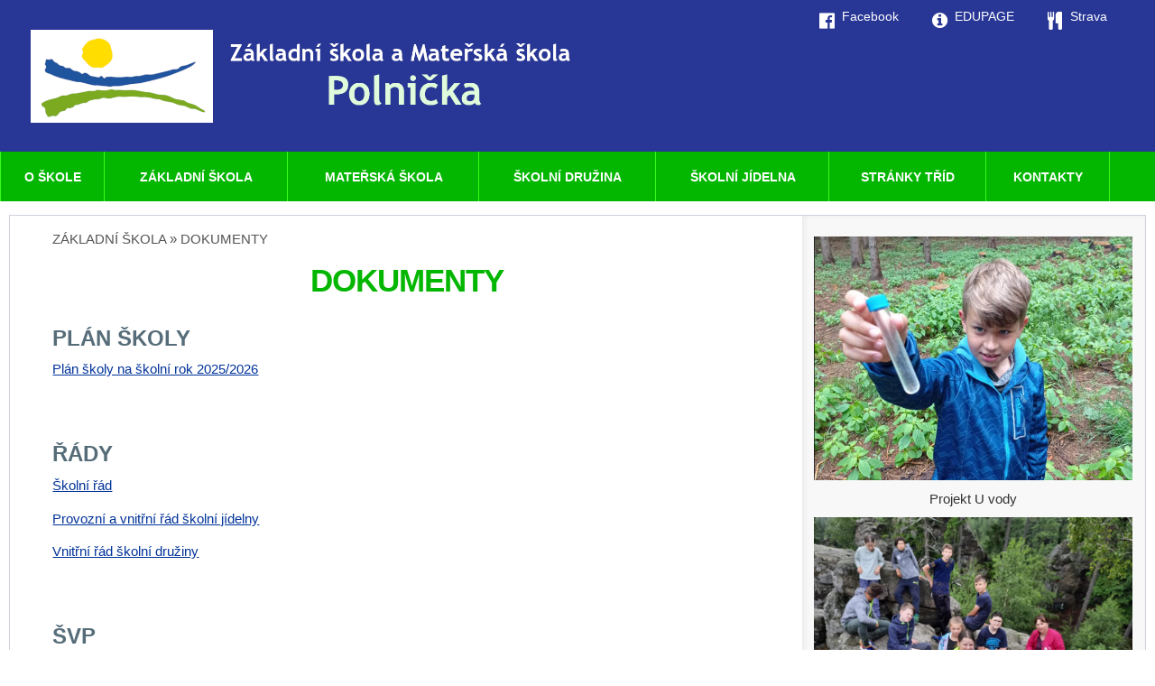

--- FILE ---
content_type: text/html
request_url: https://www.zspolnicka.cz/page.aspx?IDSekce=6&IDPage=98
body_size: 11105
content:
 


<!DOCTYPE html>
<!--[if IE 8 ]>8 ]><html class="ie8 no-js" lang=" <![endif]-->
<!--[if IE 9 ]>9 ]><html class="ie9 no-js" lang=" <![endif]-->

<head>

<meta http-equiv="Content-Type" content="text/html; charset=utf-8">
<meta name="author" content="Základní škola a Mateřská škola Polnička">
<meta name="designer" content="">

<meta content="Jsme Základní škola a Mateřská škola Polnička">

<meta name="HandheldFriendly" content="True">
<meta name="MobileOptimized" content="320">
<meta name="viewport" content="width=device-width, initial-scale=1.0, maximum-scale=1.0, user-scalable=0">
<meta name="format-detection" content="telephone=no">

<title>Základní škola a Mateřská škola Polnička</title>


<link rel="stylesheet" type="text/css" href="css/styles.css" media="screen, projection">
<link rel="stylesheet" type="text/css" href="css/highslide.css" media="screen, projection">
<link rel="stylesheet" type="text/css" href="https://maxcdn.bootstrapcdn.com/font-awesome/4.6.3/css/font-awesome.min.css" media=screen, projection">
<script src="js/app.js"></script>
<script type="text/javascript" src="js/highslide.js"></script>

	
<link rel="Shortcut icon" href="favicon.ico" type="image/x-icon">
<link rel="image_src" type="image/jpg" href="img/logo.png">


</head>

<body>


	<div id="header">
		<div class="in">
			<h1 id="logo">
				<a href="index.aspx"><img src="img/logo.png" alt="Základní škola a Mateřská škola Polnička" title="Základní škola a Mateřská škola Polnička"></a>
			</h1>
		</div>
	</div>

	


	<div class="main">

	<div class="columns-layout inverted-cols">
		<div id="col-content" class="page col-content">
		<p class="inse">Základní škola&nbsp;»&nbsp;Dokumenty</p>
			<h1>Dokumenty</h1>
			<h3>Plán školy</h3>

<p><a href="user_files/plán_školy_25_26_0.pdf">Plán školy na školní rok 2025/2026</a></p>

<p> </p>

<h3>Řády</h3>

<p><a href="user_files/skolni_rad_2.pdf">Školní řád</a></p>

<p><a href="user_files/rad_jidelna_0.pdf">Provozní a vnitřní řád školní jídelny</a></p>

<p><a href="user_files/vnitřní řád školní družin upravený 2_25 (1)_0.pdf">Vnitřní řád školní družiny</a></p>

<p> </p>

<h3>ŠVP</h3>

<p><a href="user_files/svp_0.pdf">Školní vzdělávací program</a></p>

<p><a href="user_files/dodatek_1_0.pdf">Dodatek 1 k ŠVP - Čeština jako druhý jazyk</a></p>

<p><a href="user_files/dodatek_2_0.pdf">Dodatek 2 k ŠVP - Předmět speciálně pedagogické péče</a></p>

<p><a href="user_files/švp šd2_25 (1)_0.pdf">Školní vzdělávací program - školní družina</a></p>

<p> </p>

<h3>Formuláře pro rodiče</h3>

<p><a href="user_files/zadostouvolnenizakazvyucovani_0.pdf">Žádost o uvolnění žáka z vyučování</a></p>

<p><a href="user_files/zadost_o_slovni_hodnoceni_0.pdf">Žádost o slovní hodnocení žáka</a></p>
		<div class="break"></div>
					
            		 <div class="break"></div>
            		 
            		 <div class="break"></div>
            		 
            		 <div class="break"></div>
            		 
		</div>

		

		<div id="col-side">
				<div id="side-menu">				
					

 			<div class="break"></div>
			<table id="DataListSideObrazek" cellspacing="0" cellpadding="0" style="width:100%;border-collapse:collapse;">
	<tr>
		<td>  
							<img src="obrazekpage/223.jpg" alt="Projekt U vody" class="img-side"><div style="text-align: center;">Projekt U vody</div>						
         				</td>
	</tr><tr>
		<td>  
							<img src="obrazekpage/224.jpg" alt="Šestka na Devíti skalách" class="img-side"><div style="text-align: center;">Šestka na Devíti skalách</div>						
         				</td>
	</tr>
</table>		
			</div>
		</div>


	</div>
	</div>





		<div class="footer-touch">
			<div class="main">
					<ul class="reset">
				<li style="text-align: center;">
						<h2 class="larger">ZŠ a MŠ Polnička</h2>
						
						Polnička 147<br>
						591 01 Žďár nad Sázavou<br>
						PSČ 591 01<br><br>
						<div >&nbsp;&nbsp;ID datové schránky: <strong>h4yxxj6</strong></div>
						<div class="phone">&nbsp;&nbsp;telefon: +420 566 625 768</div>
						<div class="mail">&nbsp;&nbsp;<a href="mailto:reditelstvi@zspolnicka.cz">reditelstvi@zspolnicka.cz</a></div>
						
					
				</li>
				
				<li style="text-align: center;">
						<h2 class="larger">Rychlé odkazy</h2>
						
						<div style="margin-bottom: 0.25em;"><a href="kontakty.aspx">Kontakty</a></div>
						<div style="margin-bottom: 0.25em;"><a href="https://zspolnicka.edupage.org">EDUPAGE</a></div>
						<div style="margin-bottom: 0.25em;"><a href="https://www.office.com">Microsoft Office 365</a></div>
						<div style="margin-bottom: 0.25em;"><a href="https://www.strava.cz">Strava</a></div>
						<div style="margin-bottom: 0.25em;"><a href="https://www.polnicka.cz">Obec Polnička</a></div>
					
				</li>
				<li style="text-align: center;">	
						<h2 class="larger">Zřizovatel</h2>
						<div><a href="https://www.polnicka.cz/"><img src="img/zrizovatel.jpg" alt="Obec Polnička" title="Obec Polnička"></a></div>	
				</li>
				 </ul>	
			</div>
		</div>


<div id="header-links">
	<div class="in">	
	<ul class="reset top-links">
		<li><a href="https://www.facebook.com/zsamspolnicka/" class="fcb">Facebook</a></li>
    	<li><a href="https://zspolnicka.edupage.org" class="so">EDUPAGE</a></li>
		<li><a href="https://www.strava.cz" class="st">Strava</a></li>
	</ul>
	</div>
</div>






<div id="main-menu" class="header-box">

	<div class="ca-control"><span class="text"><a href="">MENU</a></span></div>

	<div class="menu ca-box">
		<ul class="level-1 reset">
				<li class="has-submenu active item-1">
					<a class="root" href="/">Vyber</a>
					<div class="submenu">
						<ul class="level-2 reset">						  
						<li class='has-submenu'><a href='#'><span>O škole</span></a><div class='submenu'><ul class='level-3 reset'><li class='title'><a href='#'>O škole</a></li><li><a href='page.aspx?IDSekce=5&IDPage=20'>Povinně zveřejňované informace</a></li><li><a href='page.aspx?IDSekce=5&IDPage=1'>Kontaktní informace</a></li><li><a href='page.aspx?IDSekce=5&IDPage=9'>Koncepce rozvoje školy</a></li><li><a href='page.aspx?IDSekce=5&IDPage=22'>Školská rada</a></li><li><a href='page.aspx?IDSekce=5&IDPage=144'>Fotografie školy</a></li><li><a href='page.aspx?IDSekce=5&IDPage=134'>Měsíčník Novinky - ze školy</a></li><li><a href='page.aspx?IDSekce=5&IDPage=87'>Projekty</a></li><li><a href='page.aspx?IDSekce=5&IDPage=115'>Rekonstrukce školy</a></li><li><a href='page.aspx?IDSekce=5&IDPage=88'>Sdružení rodičů</a></li><li><a href='page.aspx?IDSekce=5&IDPage=110'>Volná místa</a></li><li><a href='page.aspx?IDSekce=5&IDPage=77'>Prohlášení o přístupnosti</a></li><li><a href='page.aspx?IDSekce=5&IDPage=78'>GDPR</a></li><li><a href='page.aspx?IDSekce=5&IDPage=28'>Historie školy</a></li></ul></div></li><li class='has-submenu'><a href='#'><span>Základní škola</span></a><div class='submenu'><ul class='level-3 reset'><li class='title'><a href='#'>Základní škola</a></li><li><a href='rozvrh.aspx'>Zápis do 1. třídy - rezervační formulář</a></li><li><a href='page.aspx?IDSekce=6&IDPage=136'>Zápis do první třídy</a></li><li><a href='page.aspx?IDSekce=6&IDPage=141'>Souhrnné informace pro rodiče</a></li><li><a href='page.aspx?IDSekce=6&IDPage=113'>Kroužky na naší škole - 2025/2026</a></li><li><a href='page.aspx?IDSekce=6&IDPage=140'>Přestup žáka na naši školu</a></li><li><a href='page.aspx?IDSekce=6&IDPage=80'>Školní poradenské pracoviště</a></li><li><a href='page.aspx?IDSekce=6&IDPage=82'>Školní rok 2025/2026</a></li><li><a href='page.aspx?IDSekce=6&IDPage=147'>Škola v pohybu</a></li><li><a href='page.aspx?IDSekce=6&IDPage=81'>Školní den</a></li><li><a href='page.aspx?IDSekce=6&IDPage=98'>Dokumenty</a></li><li><a href='page.aspx?IDSekce=6&IDPage=111'>Školní hymna</a></li><li><a href='page.aspx?IDSekce=6&IDPage=150'>Edupage - návody pro rodiče</a></li><li><a href='schranka.aspx'>Schránka důvěry pro naše žáky</a></li></ul></div></li><li class='has-submenu'><a href='#'><span>Mateřská škola</span></a><div class='submenu'><ul class='level-3 reset'><li class='title'><a href='#'>Mateřská škola</a></li><li><a href='page.aspx?IDSekce=9&IDPage=131'>Aktuálně pro rodiče</a></li><li><a href='page.aspx?IDSekce=9&IDPage=108'>Zápis do MŠ</a></li><li><a href='omluvenka.aspx'>Omluvenka</a></li><li><a href='page.aspx?IDSekce=9&IDPage=109'>Školní rok 2025/2026</a></li><li><a href='page.aspx?IDSekce=9&IDPage=126'>Kalendář plánovaných akcí</a></li><li><a href='page.aspx?IDSekce=9&IDPage=105'>Co potřebují děti do školky</a></li><li><a href='page.aspx?IDSekce=9&IDPage=124'>Desatero pro rodiče</a></li><li><a href='page.aspx?IDSekce=9&IDPage=125'>Poprvé do školky</a></li><li><a href='page.aspx?IDSekce=9&IDPage=106'>Dokumenty</a></li><li><a href='page.aspx?IDSekce=9&IDPage=116'>Co se učíme</a></li><li><a href='page.aspx?IDSekce=9&IDPage=107'>Fotogalerie</a></li><li><a href='page.aspx?IDSekce=9&IDPage=133'>Platby v mateřské škole</a></li><li><a href='page.aspx?IDSekce=9&IDPage=139'>Nemoci v MŠ</a></li></ul></div></li><li class='has-submenu'><a href='#'><span>Školní družina</span></a><div class='submenu'><ul class='level-3 reset'><li class='title'><a href='#'>Školní družina</a></li><li><a href='page.aspx?IDSekce=16&IDPage=117'>Aktuálně pro rodiče</a></li><li><a href='page.aspx?IDSekce=16&IDPage=114'>Provoz školní družiny</a></li><li><a href='page.aspx?IDSekce=16&IDPage=149'>Plán školní družiny</a></li><li><a href='page.aspx?IDSekce=16&IDPage=118'>Kolik a jak platit</a></li><li><a href='page.aspx?IDSekce=16&IDPage=146'>Fotogalerie</a></li></ul></div></li><li class='has-submenu'><a href='#'><span>Školní jídelna</span></a><div class='submenu'><ul class='level-3 reset'><li class='title'><a href='#'>Školní jídelna</a></li><li><a href='aktualityjidelna.aspx'>Aktuálně pro rodiče a žáky</a></li><li><a href='page.aspx?IDSekce=15&IDPage=129'>Objednávání a placení stravy</a></li><li><a href='page.aspx?IDSekce=15&IDPage=128'>Alergeny v jídle</a></li><li><a href='page.aspx?IDSekce=15&IDPage=132'>Řád školní jídelny</a></li></ul></div></li><li class='has-submenu'><a href='#'><span>Stránky tříd</span></a><div class='submenu'><ul class='level-3 reset'><li class='title'><a href='#'>Stránky tříd</a></li></ul></div></li><li ><a href='kontakty.aspx'><span>Kontakty</span></a></li></ul></div></li></ul></div></li>		
						</ul>
					</div>
				</li>
		</ul>
	</div>
</div>

<div id="menu-overlay"></div>

<div id="controlbar" class="highslide-overlay controlbar">
	<a href="#" class="previous" onclick="return hs.previous(this)" title="Previous (left arrow key)"></a>
	<a href="#" class="next" onclick="return hs.next(this)" title="Next (right arrow key)"></a>
    <a href="#" class="highslide-move" onclick="return false" title="Click and drag to move"></a>
    <a href="#" class="close" onclick="return hs.close(this)" title="Close"></a>			
</div>	

</body>
</html>


--- FILE ---
content_type: text/css
request_url: https://www.zspolnicka.cz/css/styles.css
body_size: 71002
content:
@charset "UTF-8";
@font-face {
  font-weight: normal;
  font-style: normal;
}


html {
	font-family: Segoe UI,Frutiger,Frutiger Linotype,Dejavu Sans,Helvetica Neue,Arial,sans-serif; /* 1 */
	-ms-text-size-adjust: 100%; /* 2 */
	-webkit-text-size-adjust: 100%; /* 2 */
}


body {
	margin: 0;
}


article,
aside,
details,
figcaption,
figure,
footer,
header,
main,
menu,
nav,
section,
summary {
	display: block;
}


audio,
canvas,
progress,
video {
	display: inline-block; 
	vertical-align: baseline; 
}


audio:not([controls]) {
	display: none;
	height: 0;
}


[hidden],
template {
	display: none;
}

a {
	background-color: transparent;
}

a:active,
a:hover {
	outline: 0;
}

abbr[title] {
	border-bottom: 1px dotted;
}

b,
strong {
	font-weight: bold;
}



h1 {
	font-size: 2em;
	margin: 0.67em 0;
}


mark {
	background: #fff;
	color: #000;
}


img {
	border: 0;
}

svg:not(:root) {
	overflow: hidden;
}

/* Grouping content
   ========================================================================== */

figure {
	margin: 1em 40px;
}

/
hr {
	box-sizing: content-box;
	height: 0;
}

/**
 * Contain overflow in all browsers.
 */

pre {
	overflow: auto;
}


button,
input,
optgroup,
select,
textarea {
	color: inherit; /* 1 */
	font: inherit; /* 2 */
	margin: 0; /* 3 */
}

/**
 * Address `overflow` set to `hidden` in IE 8/9/10/11.
 */

button {
	overflow: visible;
}


button,
select {
	text-transform: none;
}

button,
html input[type="button"], /* 1 */
input[type="reset"],
input[type="submit"] {
	-webkit-appearance: button; /* 2 */
	cursor: pointer; /* 3 */
}

button[disabled],
html input[disabled] {
	cursor: default;
}
button::-moz-focus-inner,
input::-moz-focus-inner {
	border: 0;
	padding: 0;
}

input {
	line-height: normal;
}
input[type="checkbox"],
input[type="radio"] {
	box-sizing: border-box; /* 1 */
	padding: 0; /* 2 */
}

/**
 * Fix the cursor style for Chrome's increment/decrement buttons. For certain
 * `font-size` values of the `input`, it causes the cursor style of the
 * decrement button to change from `default` to `text`.
 */

input[type="number"]::-webkit-inner-spin-button,
input[type="number"]::-webkit-outer-spin-button {
	height: auto;
}


input[type="search"] {
	-webkit-appearance: textfield; /* 1 */
	box-sizing: content-box; /* 2 */
}


input[type="search"]::-webkit-search-cancel-button,
input[type="search"]::-webkit-search-decoration {
	-webkit-appearance: none;
}

/**
 * Define consistent border, margin, and padding.
 */

fieldset {
	border: 1px solid #c0c0c0;
	margin: 0 2px;
	padding: 0.35em 0.625em 0.75em;
}

legend {
	border: 0; /* 1 */
	padding: 0; /* 2 */
}

/**
 * Remove default vertical scrollbar in IE 8/9/10/11.
 */

textarea {
	overflow: auto;
}

optgroup {
	font-weight: bold;
}

/* Tables
   ========================================================================== */


table {
	border-collapse: collapse;
	border-spacing: 0;
}

td,
th {
	padding: 0;
}

.center-img {
  position: absolute;
  top: 0;
  left: 0;
  right: 0;
  bottom: 0;
  margin: auto;
}
.responsive-img {
  max-width: 100%;
  max-height: 100%;
  width: auto;
  height: auto;
}
.stretch-img {
  width: 100% !important;
  max-height: none !important;
}
@media (-webkit-min-device-pixel-ratio:1.5), (min-device-pixel-ratio:1.5), (min-resolution: 144dpi) {
  .backgroundsize .retina {
     -webkit-background-size: 400px 400px;
    background-size: 400px;
  }
}
.greyscale {
  -webkit-filter: grayscale(100%);
  -moz-filter: grayscale(100%);
  -ms-filter: grayscale(100%);
  -o-filter: grayscale(100%);
  filter: grayscale(100%);
  filter: gray;
  /* IE 6-9 */
}
/* COLS */
@media (min-width: 600px) {
  .col-wrap {
    position: relative;
  }
  .std-box .col-h-l {
    float: left;
    width: 48%;
  }
  .std-box .col-h-r {
    float: right;
    width: 48%;
  }
}
@media (min-width: 768px) {
  .col-h-l {
    display: block;
    float: left;
    width: 48%;
  }
  .col-h-r {
    display: block;
    float: right;
    width: 48%;
  }
  .col-h-r .col-h-l,
  .col-h-l .col-h-l {
    float: left;
    width: 48%;
  }
  .col-h-r .col-h-r,
  .col-h-l .col-h-r {
    float: right;
    width: 48%;
  }
}
/************************************************************************************
	RESETS and TYPOGRAPHY
*************************************************************************************/
html {
  margin: 0;
  padding: 0;
}
body {
  margin: 0;
  padding: 0;
  background: #fff;
  font: 90%/1.5 'Ubuntu', sans-serif;
  color: #333;
  text-align: center;
  -webkit-font-smoothing: antialiased;
}
/* HEADING */
h1,
h2,
h3 {
  margin: 1.25em 0;
  padding: 0;
  font: normal normal 100%/1 'Ubuntu', sans-serif;
  text-transform: none;
}

a h1,
a h2,
a h3 {
  color: inherit;
}
h1 {
  color: #03b600;
  font-size: 182%;
  line-height: 1.01;
  margin: 0;
  text-align: center;
  padding: 0;
 
}

@media (max-width: 599px) {
  h1
  {
    margin: .25em;
  }
}
@media (min-width: 768px) {
  h1
 {
    font-size: 300%;
    margin: .5em;
    letter-spacing: -1px;
  }
}

h2 {
  font-size: 146%;
  font-weight: bold;
  padding:0;
  margin:0 0 0.5em;
}
h2.larger {
  font-size: 169%;
  padding: 1em 0 0;
}
h3 {
  font-size: 120%;
  font-weight: bold;
}
h4 {
  font-size: 116%;
  font-weight: bold;
}
/* FONTS */
.bold {
  font-weight: bold;
}
.small {
  font-size: 92%;
}
.big {
  font-size: 138%;
}
.center {
  text-align: center;
}
.left {
  text-align: left;
}
.right {
  text-align: right;
}
.vcenter {
  vertical-align: middle;
}
.uppercase {
  text-transform: uppercase;
}
.blue {
  color: #003366;
}
.grey {
  color: #666;
}
.black {
  color: #333;
}
.red {
  color: #e12727;
}

/* RESET */

.reset {
  border: none;
  background: none;
  margin: 0;
  padding: 0;
}
.reset > li {
  border: none;
  background: none;
  margin: 0;
  padding: 0;
  position: static;
}
.reset > li:before {
  display: none;
  position: static;
  top: auto;
  width: auto;
  height: auto;
  margin: 0;
  border-radius: 0;
  background: none;
}
table.reset {
  border-spacing: 0;
}
table.reset,
table.reset td,
table.reset th,
table.reset thead th {
  width: auto;
  border: none;
  background: none;
  margin: 0;
  padding: 0;
  font-weight: normal;
  color: inherit;
}
table.reset tr:nth-child(even) th,
table.reset tr:nth-child(even) td {
  background: none;
}
/* MISC */
.out {
  position: absolute;
  left: -10000px;
  top: auto;
}

.l {
  float: left;
}
.r {
  float: right;
}

.block {
  display: block;
}

.hidden {
  display: none;
}
.break {
  height: 0;
  font-size: 0;
  line-height: 0px;
  clear: both;
  overflow: hidden;
  visibility: hidden;
  display: block;
  margin: 0 !important;
  padding: 0 !important;
  width: 100%;
}
.bordered {
  border: 1px solid #cdd1da;
}

/* PARAGRAPH */
div,
pre {
  margin: 0;
  padding: 0;
}
p {
  line-height: 1.5;
  margin: 0 0 1.5em;
}
hr {
  margin: 20px 0;
  padding: 0;
  border: solid;
  border-width: 2px 0 0;
  color: #fff;
  line-height: 0;
  height: 0;
  overflow: hidden;
}

hr.sep 
 {
  
  background: #e9e8f0;
  padding: 2px;
  
}
/* ANCHOR */
a {
  -webkit-transition: color 300ms ease;
  -moz-transition: color 300ms ease;
  -o-transition: color 300ms ease;
  transition: color 300ms ease;
  text-decoration: underline;
  outline: none;
  color: #003399;
}
a:hover,
a:active {
  text-decoration: none;
}
/* LIST */
ul {
  margin: 0 0 0.5em;
  padding: 0;
}
ul ul {
  margin: .65em 0 0;
}
ul li {
  position: relative;
  margin: 0;
  padding: 0 0 0.5em 12px;
  list-style: none;
  line-height: 1.2;
}
ul li:before {
  position: absolute;
  top: 2px;
  left: 0;
  font-weight: bold;
  font-size: 13px;
  font-family: FontAwesome;
  content: "\f105";
  font-weight: 900;
  color: #ffcf50;
}
ul.reset li {
  padding: 0;
}


ol {
  margin: 0 0 1.5em;
  margin-top: .2em;
  margin-left: 20px;
  padding: 0;
}
ol li {
  margin: 0;
  padding: 0;
  list-style-position: outside;
}
/* IMAGES */
img {
  border: 0;
  vertical-align: middle;
  -ms-interpolation-mode: bicubic;
  font: normal 12px/1.4 'Ubuntu', sans-serif;
  text-decoration: none;
  color: #003399;
  text-align: left;
}
img:before {
  display: inline-block;
  line-height: 1.4;
}
img.left {
  clear: both;
  float: left;
  margin: 0 20px 15px 0;
}
img.right {
  clear: both;
  float: right;
  margin: 0 0 15px 20px;
}
.col-content img {
  max-width: 100%;
  max-height: 100%;
  width: auto;
  height: auto;
  display: inline;
}



.chrome-fix {
  position: absolute;
  width: 100%;
  height: 100%;
}

.ico-input {
  position: relative;
}
.ico-input .inp-text {
  padding-left: 38px;
}
.ico-input:before {
  position: absolute;
  top: 21px;
  left: 8px;
  margin: -0.4em 0 0;
  font-size: 24px;
  line-height: 1;
  color: #d8d4d6;
}


form,
fieldset {
  margin: 0;
  padding: 0;
  border: none;
}
button,
input,
input[type="search"],
select,
textarea {
  font-size: 100%;
  margin: 0;
  vertical-align: baseline;
  -webkit-font-smoothing: antialiased;
  -webkit-box-sizing: border-box;
  -moz-box-sizing: border-box;
  -ms-box-sizing: border-box;
  box-sizing: border-box;
}
input[type="submit"]:focus {
  outline: none;
}
input::-webkit-outer-spin-button,
input::-webkit-inner-spin-button {
  -webkit-appearance: none;
  margin: 0;
}
textarea {
  resize: vertical;
  vertical-align: top;
}
input[type="number"] {
  -moz-appearance: textfield;
}
select.inp-text {
  -webkit-appearance: none;
  -moz-appearance: none;
  -ms-appearance: none;
  -o-appearance: none;
  appearance: none;
  text-overflow: ellipsis;
}
select.inp-text::-ms-expand {
  display: none;
}
input::-webkit-input-placeholder,
textarea::-webkit-input-placeholder {
  color: #999;
  opacity: 1;
  font-style: italic;
  font-size: 12px;
}
input::-moz-placeholder,
textarea::-moz-placeholder {
  color: #999;
  opacity: 1;
  font-style: italic;
  font-size: 12px;
}
input:-moz-placeholder,
textarea:-moz-placeholder {
  color: #999;
  opacity: 1;
  font-style: italic;
  font-size: 12px;
}
input:-ms-input-placeholder,
textarea:-ms-input-placeholder {
  color: #999;
  opacity: 1;
  font-style: italic;
  font-size: 12px;
}

/* PLACEHOLDER */
.inp-text::-webkit-input-placeholder {
  color: #999;
  opacity: 1;
  font-style: italic;
  font-size: 12px;
}
.inp-text::-moz-placeholder,
.inp-text:-moz-placeholder {
  color: #999;
  opacity: 1;
  font-style: italic;
  font-size: 12px;
}
.inp-text:-ms-input-placeholder,
.def {
  color: #999;
  opacity: 1;
  font-style: italic;
  font-size: 12px;
}
/* INPUT */
.inp-text {
  -webkit-box-sizing: border-box;
  -moz-box-sizing: border-box;
  -ms-box-sizing: border-box;
  box-sizing: border-box;
  -webkit-transition: border-color 300ms ease;
  -moz-transition: border-color 300ms ease;
  -o-transition: border-color 300ms ease;
  transition: border-color 300ms ease;
  display: inline-block;
  width: 100%;
  height: 40px;
  padding: 9px 7px;
  margin: 0;
  background: #fff;
  background-clip: padding-box;
  border: 1px solid #d0d4dc;
  border-radius: 5px;
  outline: none;
  font-size: 15px;
  color: #006320;
  font-family: 'Ubuntu', sans-serif;
  line-height: 20px;
  vertical-align: top;
  white-space: nowrap;
  box-shadow: inset 0 4px 4px -2px rgba(4, 4, 4, 0.08);
}
.inp-text:focus {
  border-color: #a6a9af;
}
.inp-text:disabled {
  color: #A6A9AF;
}


textarea.inp-text {
  display: block;
  height: auto;
  min-height: 43px;
  max-width: none;
  white-space: normal;
}


.btn {
  line-height: 42px;
  position: relative;
  display: inline-block;
  max-width: 100%;
  height: 40px;
  padding: 0 10px;
  -webkit-box-sizing: border-box;
  -moz-box-sizing: border-box;
  -ms-box-sizing: border-box;
  box-sizing: border-box;
  background: #03b600;
  border: 0;
  border-radius: 2px;
  font: normal normal 15px/40px 'Ubuntu', sans-serif;
  text-align: center;
  color: #fff;
  vertical-align: top;
  text-decoration: none;
  -webkit-transition: background-color 300ms ease;
  -moz-transition: background-color 300ms ease;
  -o-transition: background-color 300ms ease;
  transition: background-color 300ms ease;
}
.btn:hover,
.btn:focus,
.btn:active {
  background-color: #469306;
  text-decoration: none;
}
.btn br {
  display: none;
}
.btn > span {
  display: inline-block;
  max-width: 100%;
  line-height: 1.2;
  -webkit-padding-before: 1px;
}

.form {
  background: #f8f8f8;
  padding: 10px;
}
.form .form-rating {
  margin-bottom: 1.5em;
}
.form .title {
  text-align: center;
}
.form .note {
  margin: -5px 0 3em;
  text-align: center;
}
@media (min-width: 480px) {
  .form {
    padding: 20px;
  }
}
@media (min-width: 768px) {
  .form {
    padding: 30px;
  }
}
@media (min-width: 1100px) {
  .form {
    padding: 40px;
  }
}


fieldset.spc {
  border: 1px solid #cdd1da;
  padding: 10px;
  margin-bottom: 10px;
}
fieldset.spc.watchdog-form {
  border: none;
  padding: 0;
}
@media (min-width: 600px) {
  fieldset.spc.watchdog-form .with-help {
    display: inline;
  }
}
@media (min-width: 768px) {
  fieldset.spc {
    padding: 20px;
    margin-bottom: 20px;
  }
}




#header {
  background-color: #283796;
  height: 130px;
  border-bottom: 55px solid #03b600;
  position: relative;

}
#header #logo {
  margin: 0;
  padding:15px 0 0;
  height: 130px;
  text-align: left;


}
#header #logo img {
  height: 89px;
  width: auto;  
}

@media (min-width: 960px) {
  #header {
    height: auto;
    z-index: 3;
    border-bottom-width: 55px;
  }
  #header .in {
    display: block;
    max-width: 1280px;
    margin: 0 auto;
  }

  #header #logo {
    height: 168px;
    padding: 0px;
  }
  #header #logo img {
    height: 168px;
  }
  #header .in {
    height: 168px;
  }

}


@media (min-width: 1420px) {
  #header {
    padding: 0 47px;
  }
  #header .in:after {
    content: "";
    width: 47px;
    height: 106px;
    background-size: 47px 106px;
    position: absolute;
    bottom: -55px;
    right: 0;
    z-index: 1;
  }
  #header #logo {
    padding-left: 0;
  }
}

#header-links {
  position: absolute;
  top: 0;
  left: 0;
  right: 0;
  z-index: 5;
  height: 0;
}
@media (min-width: 768px) {
  #header-links > .in {
    position: relative;
    max-width: 1280px;
    margin: 0 auto;
  }

}
@media (min-width: 1260px) {
  #header-links {
    padding: 0 60px;
  }
}


.header-box {
  position: absolute;
  top: 0;
  left: 0;
  right: 0;
  z-index: 10;
  /* animace */
}
.header-box .ca-control {
  position: absolute;
  top: 130px;
  right: 0;
  width: 20%;
  height: 55px;
  margin: 0;
  text-transform: uppercase;
  text-align: center;
  font-size: 92%;
  line-height: 1.5;
}
.header-box .ca-control a {
  display: block;
  height: 55px;
  text-decoration: none;
  padding: 16px 0 0;
  -webkit-box-sizing: border-box;
  -moz-box-sizing: border-box;
  -ms-box-sizing: border-box;
  box-sizing: border-box;
  color: #fff;
  position: relative;
}

.header-box .ca-control a .text {
  display: inline-block;
  width: 100%;
}
.header-box .ca-control a .text:before {
  position: absolute;
  top: 15px;
  left: 0;
  width: 100%;
  height: 30px;
  line-height: 30px;
  display: inline-block;
  text-align: center;
  font-size: 30px;
  text-transform: none;
  -webkit-box-sizing: border-box;
  -moz-box-sizing: border-box;
  -ms-box-sizing: border-box;
  box-sizing: border-box;
}
.header-box .ca-box {
  position: absolute;
  top: 184px;
  left: 0;
  right: 0;
  display: block;
  margin: 0;
  opacity: 0;
  visibility: hidden;
  background: #fff;
  box-shadow: 0 6px 6px rgba(24, 40, 94, 0.25);
  
}
.header-box.ca-expanded .ca-control a:after {
  opacity: 1;
}
.header-box.ca-expanded .ca-box {
  opacity: 1;
  visibility: visible;
}
@media (max-width: 959px) {
  .header-box.ca-expanded .ca-control a {
    background: #03b600;
    color: #fff;
  }
}
.header-box .ca-control a {
  -webkit-transition: color 0.3s ease, background-color 0.3s ease, border-color 0.3s ease;
  -moz-transition: color 0.3s ease, background-color 0.3s ease, border-color 0.3s ease;
  -o-transition: color 0.3s ease, background-color 0.3s ease, border-color 0.3s ease;
  transition: color 0.3s ease, background-color 0.3s ease, border-color 0.3s ease;
}
.header-box .ca-box {
  -webkit-transition: visibility 0s linear 0.3s, opacity 0.3s ease;
  -moz-transition: visibility 0s linear 0.3s, opacity 0.3s ease;
  -o-transition: visibility 0s linear 0.3s, opacity 0.3s ease;
  transition: visibility 0s linear 0.3s, opacity 0.3s ease;
}
.header-box.ca-expanded .ca-box {
  -webkit-transition-delay: 0ms;
  -moz-transition-delay: 0ms;
  -o-transition-delay: 0ms;
  transition-delay: 0ms;
}
@media (min-width: 960px) {
  .header-box .ca-control {
    height: 78px;
    top: 50px;
    font-size: 107%;
    width: 80px;
    text-transform: none;
    line-height: 1.2;
  }
  .header-box .ca-control a {
    color: #003366;
    height: 78px;
    padding: 46px 0 0;
    letter-spacing: -1px;
  }
  .header-box .ca-control a:before {
    content: "";
    display: inline-block;
    vertical-align: middle;
    height: 100%;
  }
  .header-box .ca-control a:after {
    margin-top: 12px;
  }
  .header-box .ca-control a .text {
    display: inline-block;
    vertical-align: middle;
    letter-spacing: normal;
  }
  .header-box .ca-control a .text:before {
    height: 36px;
    line-height: 36px;
    top: 0;
  }
  .header-box .ca-box {
    top: 138px;
  }
}


.top-links {
  position: absolute;
  top: 0;
  right: 0;
}
.top-links li {
  display: none;
}
.top-links a {
  padding: 0px 3px 10px 25px;
  display: block;
  text-decoration: none;
  font-size: 14px;
  position: relative;
  text-align: right;
  -webkit-box-sizing: border-box;
  -moz-box-sizing: border-box;
  -ms-box-sizing: border-box;
  box-sizing: border-box;
  color: white;
}

@media (min-width: 960px) {
  .top-links {
    left: 10px;
    top: 10px;
    text-align: right;
    right: 30px;
  }
  
  .top-links li {
    display: inline-block;
    vertical-align: middle;
    margin-right: 30px;
    position: relative;
  }
}
.top-links a:before {
  display: inline-block;
  text-align: left;
  line-height: 1;
  text-transform: none;
  font-style: normal !important;
  font-weight: normal !important;
  font-variant: normal !important;
  text-transform: none !important;
  text-decoration: none !important;
  speak: none;
  -webkit-font-smoothing: antialiased;
  -moz-font-feature-settings: "liga=1";
  -moz-font-feature-settings: "liga";
  -ms-font-feature-settings: "liga" 1;
  -o-font-feature-settings: "liga";
  font-feature-settings: "liga";
  height: 20px;
  font-size: 20px;
  line-height: 20px;
  position: absolute;
  left: 0;
  top: 3px;
  color: #fff;
  -webkit-transition: color 300ms ease;
  -moz-transition: color 300ms ease;
  -o-transition: color 300ms ease;
  transition: color 300ms ease;
}

.top-links .deutsch:before {   
  font-family: FontAwesome;
  content: "\f138";
  font-weight: 900;
}

.top-links .english:before {   
  font-family: FontAwesome;
  content: "\f138";
  font-weight: 900;
}

.top-links .fcb:before {   
  font-family: FontAwesome;
  content: "\f230";
  font-weight: 900;
}

.top-links .so:before {   
  font-family: FontAwesome;
  content: "\f05a";
  font-weight: 900;
}

.top-links .st:before {   
  font-family: FontAwesome;
  content: "\f0f5";
  font-weight: 900;
}
.top-links .insta:before {   
  font-family: FontAwesome;
  content: "\f16d";
  font-weight: 900;
}
  


.top-links a:hover {
    padding-bottom: 9px;
  }

@media (min-width: 1260px) {
  .top-links {
    left: 50%;
    right: 50%;
    margin-right: -620px;
  }
}
@media (min-width: 1380px) {
  .top-links {
    margin-left: -640px;
  }
}


.current-boxes {
    position: relative;
    max-width: 1300px;
    margin: 0 auto;
    border-top: #98a7d2 1px solid;
    border-bottom: #98a7d2 1px solid;
    background-color: #f8f8f8;
    font-size: 108%;
    text-align: left;
  }


.current-boxes .current a {
  color: #003399;
  text-decoration: underline;
}


.current-boxes .current a:hover {
  text-decoration: none;
}

.current-boxes .current img {
  display: none;
}


.current-boxes .current img {
 /* display: none; */
    display: inline;
    max-width: 40%;
    max-height: 40%;
    width: 40%;
    height: auto;
    float: left;
    padding: 0 1.2em 1.2em 0; 
}

 .current-boxes .current .title {
    font-size: 160%;
    color: #ab0202;
    margin: 1.5em 0 0;
    text-transform: uppercase;
    padding: 0 0 0.8em;
   }

  .current-boxes .current .ttl {
    font-size: 160%;    
    color: #03b600;
    margin: 1.25em 0 0;
    text-transform: uppercase;
    padding: 0 0 0.75em;
    letter-spacing: normal;
    font-weight: normal;
   }
   
.current-boxes .current p {
    margin: 0;    
    }

.current-boxes .current .date {
    margin: 0;
    font-weight: bold;
    padding: 0 0 0.25em;
    font-style: italic;
    }


.current-boxes .current .spc {
    display: inline-block;
    padding: 0 1em;
    letter-spacing: normal;

  }


@media (min-width: 600px) {
  .current-boxes {
    position: relative;
    letter-spacing: -0.34em;
    max-width: 1300px;
    margin: 0.5em auto;
    
  }
  .current-boxes .current {
    display: inline-block;
    vertical-align: top;
    border: 0;
    text-align: left;
    -webkit-box-sizing: border-box;
    -moz-box-sizing: border-box;
    -ms-box-sizing: border-box;
    box-sizing: border-box;

  }

  .current-boxes .current .spc {
    display: inline-block;
    padding: 0 2em;
    letter-spacing: normal;

  }

  }


@media (min-width: 960px) {
  .current-boxes .current {
    width: 50%;
  }
  .current-boxes .current img {
    display: inline;
    width: 50%;
    height: auto;
    float: left;
    padding: 0 1.2em 1.2em 0;
  }
}

.current-boxes_b {
    position: relative;
    max-width: 1300px;
    margin: 0 auto;
    font-size: 100%;
    text-align: left;
  }


.current-boxes_b .current a {
  color: #03b600;
  text-decoration: underline;
}


.current-boxes_b .current a:hover {
  text-decoration: none;
}

.current-boxes_b .current img {
  display: none;
}


.current-boxes_b .current img {
 /* display: none; */
    display: inline;
    max-width: 30%;
    max-height: 30%;
    width: 30%;
    height: auto;
    float: left;
    padding: 0 1.2em 1.2em 0; 
}

 .current-boxes_b .current .title {
    font-size: 140%;
    font-weight: bold;
    letter-spacing: -1px;
    color: #03b600;
    margin: 1.5em 0 1.5em;
    text-transform: uppercase;
    padding: 0 ;
   }

.current-boxes_b .current .date {
    margin: 0;
    font-weight: bold;
    padding: 0.25em 0 1em;
    font-style: italic;
    }


.current-boxes_b .current .spc {
    display: inline-block;
    padding: 0;
    letter-spacing: normal;

  }


@media (min-width: 600px) {
  .current-boxes_b {
    position: relative;
    letter-spacing: -0.34em;
    max-width: 1300px;
    margin: 0.5em auto;
    
  }
  .current-boxes_b .current {
    display: inline-block;
    vertical-align: top;
    border: 0;
    text-align: left;
    -webkit-box-sizing: border-box;
    -moz-box-sizing: border-box;
    -ms-box-sizing: border-box;
    box-sizing: border-box;

  }

  .current-boxes_b .current .spc {
    display: inline-block;
    padding: 0;
    letter-spacing: normal;

  }

  }


@media (min-width: 960px) {
  .current-boxes_b .current img {
    display: inline;
    width: 30%;
    height: auto;
    float: left;
    padding: 0 1.2em 1.2em 0;
  }
}

.current-boxes_b .current p {
    margin: 0;    
    }

.dalsi {
  color: #03b600;
  text-decoration: underline;
  text-align: center;
  letter-spacing: 0.01em;
  font-weight: bold;
  margin: 1em;
  padding: 0.5em;
  background-color: #dbdbdb;
  font-size: 180%;


}


@media (min-width: 768px) {
  .form-cols {
    display: -webkit-box;
    display: -ms-flexbox;
    display: flex;
    margin: 0 -12px;
  }
}
.form-cols .radio-list-simple {
  max-width: none;
}
@media (min-width: 768px) {
  .form-cols__col {
    -webkit-box-flex: 1;
    -ms-flex: 1 1 auto;
    flex: 1 1 auto;
    display: -webkit-box;
    display: -ms-flexbox;
    display: flex;
    width: 50%;
    -webkit-box-orient: vertical;
    -webkit-box-direction: normal;
    -ms-flex-direction: column;
    flex-direction: column;
    margin: 0 12px;
  }
}
@media (min-width: 768px) {
  .form-cols__title {
    -webkit-box-flex: 0;
    -ms-flex: 0 0 auto;
    flex: 0 0 auto;
    width: 100%;
    font-size: 169.23076923%;
  }
}
@media (min-width: 768px) {
  .form-cols__box {
    -webkit-box-flex: 1;
    -ms-flex: 1 1 auto;
    flex: 1 1 auto;
  }
}


.footer-touch {
  background: #03b600;
  color: #fff;
  font-size: 108%;
  vertical-align: top !important;
  padding: 0 0 3em;
  text-align: center !important;
 }

.footer-touch ul li:before {
  content: " ";
}

.footer-touch img {
  width: 200px;
  height: auto;
}
.footer-touch a {
  color: #fff;
}

.footer-touch .phone {
  position: relative;
  font-size: 106%;
  margin: 1em 0 0.5em;
  line-height: 1.5;
}
.footer-touch .phone:before {
  font-family: FontAwesome;
  content: "\f095";
  font-weight: 900;
  
}
.footer-touch .mail {
  position: relative;
  font-size: 106%;
  margin: 0.25em 0;
  line-height: 1.5;
}
.footer-touch .mail:before {
  content: "\f0e0";
  font-family: FontAwesome;
  font-weight: 900; 

  
}

@media (min-width: 480px) {
  .footer-touch {
  vertical-align: top !important;
  text-align: center !important;
  }
  .footer-touch .reset {
    max-width: 1280px;
    margin: 0 auto;
    letter-spacing: -0.34em;
  }
  .footer-touch .reset > li {
    text-align: center !important;
    padding: 1em 0;
    letter-spacing: normal;
    -webkit-box-sizing: border-box;
    -moz-box-sizing: border-box;
    -ms-box-sizing: border-box;
    box-sizing: border-box;
  }
}
@media (min-width: 960px) {
  .footer-touch .reset > li {
   display: inline-block;
   width: 33.333%;   
   text-align: center;  
   vertical-align: top !important;

  }
}


#footer {
  background: #ebedf3;
}


.categories-home > li {
  margin-bottom: 5px;
}
.categories-home .title {
  display: block;
  margin: 0;
  font-size: 118%;
  font-weight: bold;
  text-align: center;
}
.categories-home .title a {
  display: block;
  height: 78px;
  line-height: 78px;
  padding: 0 10px 0;
  -webkit-box-sizing: border-box;
  -moz-box-sizing: border-box;
  -ms-box-sizing: border-box;
  box-sizing: border-box;
  border-radius: 8px;
  color: #fff;
  text-decoration: none;
  position: relative;
  background-size: 200% auto;
  background-position: 0 0;
  background-color: #1082ce;
  background-image: -webkit-linear-gradient(left, #0c60a4 0%, #14a3f7 100%);
  background-image: -moz-linear-gradient(left, #0c60a4 0%, #14a3f7 100%);
  background-image: -o-linear-gradient(left, #0c60a4 0%, #14a3f7 100%);
  background-image: linear-gradient(to right, #0c60a4 0%, #14a3f7 100%);
}
.categories-home .title a span {
  display: inline-block;
  vertical-align: middle;
  text-align: center;
  line-height: 1.3;
}

.categories-home .title a:hover {
  background-position: 100% 0;
}



@media (min-width: 480px) {
  .categories-home {
    display: inline;
    letter-spacing: -0.34em;
  }
  .categories-home > li {
    display: inline-block;
    vertical-align: top;
    width: 50%;
    -webkit-box-sizing: border-box;
    -moz-box-sizing: border-box;
    -ms-box-sizing: border-box;
    box-sizing: border-box;
    margin: 0 0 10px;
  }
  .categories-home > li .spc {
    padding: 0 10px 0 0;
    letter-spacing: normal;
  }
}
@media (min-width: 768px) {
  .categories-home > li {
    margin: 0 0 10px;
  }
  .categories-home .title {
    font-size: 140%;
  }
  .categories-home .title a {
    height: 84px;
    line-height: 84px;
  }
  
  .categories-home .title a span {
    line-height: 1.2;
  } 
  
}

@media (min-width: 1260px) {
  .categories-home > li {
    width: 16.66666%;
  }
  .categories-home > li .spc {
    padding: 0 10px;
  }
}
@media (min-width: 1260px) and (max-width: 1419px) {
  .categories-home .title {
    font-size: 130%;
  }
}


 
 
.inverted-cols #side-menu .side-bar-box li.selected > strong:before {
  width: 0;
  height: 0;
  border-style: solid;
  border-width: 7px 8px 7px 0;
  border-color: transparent #d0d4dc transparent transparent;
  left: auto;
  right: 100%;
}
.inverted-cols #side-menu .side-bar-box li.selected > strong:after {
  width: 0;
  height: 0;
  border-style: solid;
  border-width: 6px 7px 6px 0;
  border-color: transparent #fff transparent transparent;
  left: auto;
  right: 100%;
}


#main-menu {
  position: static;
  text-align: left;
}
#main-menu .ca-control {
  left: 0;
  right: auto;
}


@media (max-width: 959px) {
  #main-menu li {
    background: #f5f5f5;
  }
  #main-menu .menu {  
    width: 100%;
    overflow-x: hidden;
    position: absolute;
    padding: 0;
    bottom: 0;
    background: transparent;
    font-size: 107%;
  }
  #main-menu .menu a {
    position: relative;
    display: block;
    padding: 1.15em 20px .85em 20px;
    border-top: 1px solid #e3e3e3;
    text-decoration: none;
    text-transform: uppercase;
    text-align: left;
    color: #003366;
  }
  #main-menu .menu .level-1 > li:first-child > a {
    border-top-width: 0;
  }
  #main-menu .menu .has-submenu > a {
    padding-right: 45px;
  }
  #main-menu .menu .has-submenu > a:after,
  #main-menu .title a:before {
    position: absolute;
    top: 50%;
    right: 15px;
    display: block;
    margin: -6px 0 0;
    display: inline-block;
    vertical-align: middle;
    text-transform: none;
    font-style: normal !important;
    font-weight: normal !important;
    font-variant: normal !important;
    text-transform: none !important;
    text-decoration: none !important;
    speak: none;
    -webkit-font-smoothing: antialiased;
    -moz-font-feature-settings: "liga=1";
    -moz-font-feature-settings: "liga";
    -ms-font-feature-settings: "liga" 1;
    -o-font-feature-settings: "liga";
    font-feature-settings: "liga";
    font-family: FontAwesome;
    content: "\f105";
    font-weight: 900;
    font-size: 130%;
    line-height: 1;
    color: #999;
  }
  #main-menu br {
    display: none;
  }
  #main-menu .title a {
    background: #dce7ec;
    color: #000;
    border: 0;
    padding-left: 45px;
  }
  #main-menu .title a:before {
    right: auto;
    left: 20px;
    font-family: FontAwesome;
    content: "\f104";
    font-weight: 900;
    color: #003366;
    font-size:130%;
  }
  #main-menu .level-1,
  #main-menu .level-2,
  #main-menu .level-3 {
    background: transparent;
    box-shadow: 0 3px 10px rgba(0, 0, 0, 0.25);
    -webkit-transform: translate3d(0, 0, 0);
    -moz-transform: translate3d(0, 0, 0);
    -ms-transform: translate3d(0, 0, 0);
    -o-transform: translate3d(0, 0, 0);
    transform: translate3d(0, 0, 0);
  }
  #main-menu .level-1 {
    position: relative;
    z-index: 2;
  }
  #main-menu .on-level-2.level-1 {
    left: -100%;
  }
  #main-menu .on-level-3.level-1 {
    left: -200%;
  }
  
  #main-menu .level-2 {
    position: absolute;
    top: 0;
    left: 100%;
    width: 100%;
    display: none;
  }

  #main-menu .level-3 {
    position: absolute;
    top: 0;
    left: 105%;
    width: 105%;
    display: none;
  }

  #main-menu .level-2.active,
  #main-menu .level-3.active {
    display: block;
  }
  .csstransforms3d.csstransitions #main-menu .level-1 {
    left: 0 !important;
    -webkit-transition: -webkit-transform 400ms ease;
    -moz-transition: -moz-transform 400ms ease;
    -ms-transition: -ms-transform 400ms ease;
    -o-transition: -o-transform 400ms ease;
    transition: transform 400ms ease;
  }
}
@media (min-width: 960px) {
  #main-menu {
    position: absolute;
    top: 0;
    left: 0;
    right: 0;
    z-index: 4;
  }
  #main-menu .ca-control {
    display: none;
  }
  #main-menu .ca-box {
    top: 168px;
    opacity: 1;
    visibility: visible;
    background: none;
    border: 0;
  }
  #main-menu .menu {
    max-width: 1280px;
    -webkit-box-sizing: border-box;
    -moz-box-sizing: border-box;
    -ms-box-sizing: border-box;
    box-sizing: border-box;
    margin: 0 auto;
    height: auto !important;
  }
  #main-menu a {
    text-transform: uppercase;
    text-decoration: none;
  }
  #main-menu .title {
    display: none !important;
  }
  #main-menu .level-1 {
    position: static;
    margin: -37px 0 0 0;
    white-space: nowrap;
    letter-spacing: -0.34em;
    text-align: center;
    -webkit-transform: none !important;
    -moz-transform: none !important;
    -ms-transform: none !important;
    -o-transform: none !important;
    transform: none !important;
  }
  #main-menu .level-1 > li {
    position: static;
    display: inline-block;
    margin: 0 2px;
    vertical-align: top;
    white-space: normal;
    letter-spacing: normal;
  }
  #main-menu a.root {
    display: none;
    font-weight: bold;
    padding: 0 25px;
    height: 36px;
    line-height: 37px;
    border-radius: 2px 2px 0 0;
    font-size: 100%;
    color: #003366;
    -webkit-transition: background 300ms ease;
    -moz-transition: background 300ms ease;
    -o-transition: background 300ms ease;
    transition: background 300ms ease;
  }
  #main-menu a.root:hover {
    background: #c2e5a7;
  }
  #main-menu li.active a.root {
    background: #03b600;
    color: #fff;
    height: 37px;
  }
  #main-menu .submenu {
    display: none;
  }
  #main-menu .active .submenu {
    display: block;
    position: absolute;
    top: 0;
    left: 0;
    right: 0;
  }
  #main-menu .active > .submenu {
    border-left: 1px solid #39fe16;
  }
  #main-menu .level-2 {
    white-space: nowrap;
    letter-spacing: -0.34em;
    text-align: left;
  }
  #main-menu .level-2 > li {
    display: inline-block;
    height: 55px;
    border: solid #39fe16;
    border-width: 0 1px 0 0;
    line-height: 55px;
    white-space: normal;
    letter-spacing: normal;
    /* společné hover vlastnosti, barvy, viditelnost */
    /* nastavení zpoždění animací - pouze klasický hover, nedotyková zařízení */
    /* nastavení zpoždění animací - pouze dotyková zařízení */
  }
  #main-menu .level-2 > li:hover > a,
  #main-menu .level-2 > li.touch-hover > a {
    background: #fff;
    color: #003366;
  }
  #main-menu .level-2 > li:hover .submenu,
  #main-menu .level-2 > li.touch-hover .submenu {
    opacity: 1;
    visibility: visible;
  }
  #main-menu .level-2 > li:hover > a {
    -webkit-transition-delay: 150ms;
    -moz-transition-delay: 150ms;
    -o-transition-delay: 150ms;
    transition-delay: 150ms;
  }
  #main-menu .level-2 > li:hover .submenu {
    -webkit-transition: visibility 0ms linear 150ms, top 0ms linear 150ms, opacity 0.19999999999999998s ease 150ms;
    -moz-transition: visibility 0ms linear 150ms, top 0ms linear 150ms, opacity 0.19999999999999998s ease 150ms;
    -o-transition: visibility 0ms linear 150ms, top 0ms linear 150ms, opacity 0.19999999999999998s ease 150ms;
    transition: visibility 0ms linear 150ms, top 0ms linear 150ms, opacity 0.19999999999999998s ease 150ms;
  }
 
  #main-menu .level-2 > li > a {
    position: relative;
    z-index: 3;
    display: block;
    padding: 0 15px;
    border-left: 1px solid transparent;
    color: #fff;
    font-weight: bold;
    text-align: center;
    -webkit-transition: background-color 0.19999999999999998s ease 150ms, color 0.19999999999999998s ease 150ms;
    -moz-transition: background-color 0.19999999999999998s ease 150ms, color 0.19999999999999998s ease 150ms;
    -o-transition: background-color 0.19999999999999998s ease 150ms, color 0.19999999999999998s ease 150ms;
    transition: background-color 0.19999999999999998s ease 150ms, color 0.19999999999999998s ease 150ms;
  }
  #main-menu .level-2 > li > a span {
    display: inline-block;
    margin: 0;
    vertical-align: middle;
    line-height: 1.23;
  }
  #main-menu .level-2 > li > a .row2 {
    display: block;
  }
  #main-menu li.dropdown {
    position: absolute;
    top: 0;
    right: 0;
    border: 0 !important;
  }
  #main-menu li.dropdown > a {
    width: 75px;
    height: 55px;
    padding: 0;
    background: #03b600;
    cursor: default;
  }
  #main-menu li.dropdown > a:after {
    position: absolute;
    top: 100%;
    left: 50%;
    margin-left: -6px;
    z-index: 10;
    content: "";
    width: 0;
    height: 0;
    border-style: solid;
    border-width: 6px 6px 0 6px;
    border-color: #003366 transparent transparent transparent;
    opacity: 0;
    -webkit-transition: opacity 0.3s ease 150ms;
    -moz-transition: opacity 0.3s ease 150ms;
    -o-transition: opacity 0.3s ease 150ms;
    transition: opacity 0.3s ease 150ms;
  }
  #main-menu li.dropdown > a span:before {
    display: inline-block;
    vertical-align: middle;
    line-height: 1;
    text-transform: none;
    font-style: normal !important;
    font-weight: normal !important;
    font-variant: normal !important;
    text-transform: none !important;
    text-decoration: none !important;
    speak: none;
    -webkit-font-smoothing: antialiased;
    -moz-font-feature-settings: "liga=1";
    -moz-font-feature-settings: "liga";
    -ms-font-feature-settings: "liga" 1;
    -o-font-feature-settings: "liga";
    font-feature-settings: "liga";
    display: block;
    margin: 0 0 3px;
    font-family: FontAwesome;
    content: "\f107";
    font-weight: 900;
    font-size: 28px;
  }
  #main-menu li.dropdown:hover > a,
  #main-menu li.dropdown.touch-hover > a {
    background: #003366;
    color: #fff;
  }
  #main-menu li.dropdown:hover > a:after,
  #main-menu li.dropdown.touch-hover > a:after {
    opacity: 1;
  }
  #main-menu li.dropdown .submenu {
    left: auto;
    width: 300px;
    padding: 0;
    background: #03b600;
    box-shadow: 0 3px 10px rgba(0, 0, 0, 0.25), 0 3px 5px rgba(0, 0, 0, 0.25) inset;
  }
  #main-menu li.dropdown .submenu:after,
  #main-menu li.dropdown .submenu:before,
  #main-menu li.dropdown .submenu .submenu,
  #main-menu li.dropdown .submenu br {
    display: none;
  }
  #main-menu li.dropdown .submenu .row2 {
    vertical-align: baseline;
  }
  #main-menu li.dropdown .level-2 {
    height: auto;
    border: 0;
    white-space: normal;
    letter-spacing: normal;
  }
  #main-menu li.dropdown .level-2 > li {
    display: block;
    height: auto;
    border-width: 1px 0 0;
  }
  #main-menu li.dropdown .level-2 > li:first-child {
    border-width: 0;
  }
  #main-menu li.dropdown .level-2 > li > a {
    height: auto;
    padding: 20px 40px;
    margin: 0;
    line-height: 1.5;
    color: #fff;
    text-decoration: none;
    text-align: left;
    -webkit-transition-delay: 0ms;
    -moz-transition-delay: 0ms;
    -o-transition-delay: 0ms;
    transition-delay: 0ms;
  }
  #main-menu li.dropdown .level-2 > li > a:hover {
    color: #003366;
  }
  #main-menu li.dropdown .level-2 > li > a span {
    display: inline;
    margin: 0;
    line-height: 1.5;
  }
  #main-menu .level-2 .submenu {
    position: absolute;
    top: 55px;
    left: 0;
    right: 0;
    z-index: 2;
    display: block;
    padding: 35px 40px 20px;
    background: #fff;
    opacity: 0;
    visibility: hidden;
    box-shadow: 0 3px 10px rgba(0, 0, 0, 0.25);
    -webkit-transition: visibility 0ms linear 0.35s, top 0ms linear 0.35s, opacity 0.19999999999999998s ease 150ms;
    -moz-transition: visibility 0ms linear 0.35s, top 0ms linear 0.35s, opacity 0.19999999999999998s ease 150ms;
    -o-transition: visibility 0ms linear 0.35s, top 0ms linear 0.35s, opacity 0.19999999999999998s ease 150ms;
    transition: visibility 0ms linear 0.35s, top 0ms linear 0.35s, opacity 0.19999999999999998s ease 150ms;
  }
  #main-menu .level-2 .submenu a {
    color: #003366;
    text-decoration: underline;
  }
  #main-menu .level-2 .submenu a:hover {
    text-decoration: none;
  }
  #main-menu .level-2 .submenu:before,
  #main-menu .level-2 .submenu:after {
    position: absolute;
    top: 0;
    bottom: 0;
    left: 33.33333333%;
    width: 0;
    margin-left: 3px;
    border-right: 1px solid #e3e4e8;
    content: "";
  }
  #main-menu .level-2 .submenu:after {
    left: 66.66666667%;
    margin-left: -3px;
  }
  #main-menu .level-3 {
    position: relative;
    margin: 0;
    -webkit-column-count: 3;
    -moz-column-count: 3;
    column-count: 3;
    -webkit-column-gap: 60px;
    -moz-column-gap: 60px;
    column-gap: 60px;
    -webkit-column-rule: none;
    -moz-column-rule: none;
    column-rule: none;
    /* zabrání zalomení sloupce uvnitø li */
  }
  #main-menu .level-3 li {
    -webkit-column-break-inside: avoid;
    /* spec + prefixes */
    -moz-column-break-inside: avoid;
    column-break-inside: avoid;
  }
  .ie8 #main-menu .level-3,
  .ie9 #main-menu .level-3 {
    margin-left: -30px;
    margin-right: -30px;
  }
  .ie8 #main-menu .level-3:before,
  .ie9 #main-menu .level-3:before,
  .ie8 #main-menu .level-3:after,
  .ie9 #main-menu .level-3:after {
    content: " ";
    display: table;
  }
  .ie8 #main-menu .level-3:after,
  .ie9 #main-menu .level-3:after {
    clear: both;
  }
  .ie8 #main-menu .level-3 li,
  .ie9 #main-menu .level-3 li {
    float: left;
    width: 33.33333333%;
    padding: 0 30px;
    margin-left: -1px;
    border-left: none;
    -webkit-box-sizing: border-box;
    -moz-box-sizing: border-box;
    -ms-box-sizing: border-box;
    box-sizing: border-box;
  }
  #main-menu .level-3 li {
    position: relative;
    padding: 0 0 15px 20px;
    margin: 0;
  }
  #main-menu .level-3 li:before {
    position: absolute;
    top: 4px;
    left: 0;
    display: block;
  }
  #main-menu .level-3 .submenu {
    display: none;
  }
  .js #main-menu .level-2 {
    height: 55px;
    white-space: normal;
    overflow: hidden;
  }
}
@media (min-width: 960px) and (-webkit-min-device-pixel-ratio:1.5), (min-device-pixel-ratio:1.5), (min-resolution: 144dpi) {
  .backgroundsize #main-menu .level-2 > li.tv > a span:before {
    -webkit-background-size: 400px 400px;
    background-size: 400px;
  }
}
@media (min-width: 1100px) {
  #main-menu .level-1 > li {
    margin: 0 3px;
  }
  #main-menu .level-2 {
    display: table;
    width: 100%;
    letter-spacing: normal;
  }
  #main-menu .level-2 .submenu {
    right: 1px;
  }
  #main-menu .level-2 > li {
    display: table-cell;
  }
  #main-menu .level-2 > li > a {
    padding: 0 8px;
  }
}
@media (min-width: 1260px) {
  #main-menu .menu {
    left: 50%;
    right: 50%;
    margin-left: -640px;
    margin-right: -640px;
  }
  #main-menu .level-1 > li > .submenu {
    padding-right: 50px;
  }
}
@media (min-width: 1380px) {
  #main-menu .level-1 > li > .submenu {
    padding-right: 0;
  }
}
@media (max-width: 959px) {
  #menu-overlay {
    display: none !important;
  }
}
@media (min-width: 960px) {
  #menu-overlay {
    position: absolute;
    top: 168px;
    left: 0;
    right: 0;
    bottom: 0;
    z-index: 2;
    display: none;
    background: rgba(0, 0, 0, 0.25);
    background: -moz-linear-gradient(top, rgba(134, 139, 154, 0.25) 0%, rgba(134, 139, 154, 0.25) 95%, rgba(134, 139, 154, 0) 100%);
    /* FF3.6+ */
    background: -webkit-gradient(linear, left top, left bottom, color-stop(0%, rgba(134, 139, 154, 0.25)), color-stop(95%, rgba(134, 139, 154, 0.25)), color-stop(100%, rgba(134, 139, 154, 0)));
    /* Chrome,Safari4+ */
    background: -webkit-linear-gradient(top, rgba(134, 139, 154, 0.25) 0%, rgba(134, 139, 154, 0.25) 95%, rgba(134, 139, 154, 0) 100%);
    /* Chrome10+,Safari5.1+ */
    background: -o-linear-gradient(top, rgba(134, 139, 154, 0.25) 0%, rgba(134, 139, 154, 0.25) 95%, rgba(134, 139, 154, 0) 100%);
    /* Opera 11.10+ */
    background: -ms-linear-gradient(top, rgba(134, 139, 154, 0.25) 0%, rgba(134, 139, 154, 0.25) 95%, rgba(134, 139, 154, 0) 100%);
    /* IE10+ */
    background: linear-gradient(to bottom, rgba(134, 139, 154, 0.25) 0%, rgba(134, 139, 154, 0.25) 95%, rgba(134, 139, 154, 0) 100%);
    /* W3C */
  }
}



.main {
  text-align: left;
  padding: 15px 10px 0;
}
.main:before,
.main:after {
  content: " ";
  display: table;
}
.main:after {
  clear: both;
}


@media (min-width: 1260px) {
  .main {
    max-width: 1280px;
    margin: 0 auto;
    font-size: 102%;
    -webkit-box-sizing: border-box;
    -moz-box-sizing: border-box;
    -ms-box-sizing: border-box;
    box-sizing: border-box;
  }
}

.page-content {
  margin-bottom: 10em;
}

@media (min-width: 768px) {
  .cols {
    padding-left: 297px;
  }
  .inverted-cols .cols {
    padding-left: 0;
    padding-right: 297px;
  }
  
}

#col-side p img {
  max-width: 100%;
  max-height: 100%;
  width: auto;
  height: auto;
}
@media (min-width: 600px) {
  #col-side {
    padding-bottom: 2em;
  }
}
@media (min-width: 768px) {
  #col-side {
    float: left;
    width: 300px;
    margin-left: -300px;
  }
  .inverted-cols #col-side {
    float: right;
    margin-left: 0;
    margin-right: -300px;
  }
  
}
@media (min-width: 1100px) {
  #col-side {
    padding-bottom: 3em;
  }
  
}
@media (min-width: 768px) {
  #col-side.fix-holder {
    position: static !important;
    padding-top: 0 !important;
    padding-bottom: 0 !important;
  }
}
#col-content {
  padding-bottom: 1em;
}
@media (min-width: 600px) {
  #col-content {
    padding-bottom: 2em;
  }
}
@media (min-width: 768px) {
  #col-content {
    float: right;
    width: 100%;
    -webkit-box-sizing: border-box;
    -moz-box-sizing: border-box;
    -ms-box-sizing: border-box;
    box-sizing: border-box;
  }
  .inverted-cols #col-content {
    float: left;
  }
  
}
@media (min-width: 900px) {
  #col-content {
    padding-bottom: 3em;
  }
}

#col-content.col-center {
  margin: 0 auto;
  float: none;
}
.columns-layout {
  border: 1px solid #cdd1da;
  margin-bottom: 2em;
  position: relative;
}
.columns-layout:before,
.columns-layout:after {
  content: " ";
  display: table;
}
.columns-layout:after {
  clear: both;
}
.columns-layout h1 {
  text-align: center;
  font-size: 240%;
  font-weight: bold;
  margin-bottom: 0.75em;
  margin-top: 0.5em;
  color: #03b600;
  text-transform: uppercase;
}

.columns-layout h2 {
  color: #003399;
  font-size: 175%;
  text-align: center;
  font-weight: bold;
  margin-bottom: 0.25em;
  margin-top: 0.1em;
  text-transform: uppercase;
}

.columns-layout h2 a {
 text-decoration: none;
}


h2.title {
  display: block;
  margin: 0;
  font-size: 118%;
  font-weight: bold;
  text-align: center;
}
h2.title a {
  display: block;
  height: 78px;
  line-height: 78px;
  padding: 0 10px 0;
  -webkit-box-sizing: border-box;
  -moz-box-sizing: border-box;
  -ms-box-sizing: border-box;
  box-sizing: border-box;
  border-radius: 8px;
  color: #fff;
  text-decoration: none;
  position: relative;
  background-size: 200% auto;
  background-position: 0 0;
  background-color: #1082ce;
  background-image: -webkit-linear-gradient(left, #0c60a4 0%, #14a3f7 100%);
  background-image: -moz-linear-gradient(left, #0c60a4 0%, #14a3f7 100%);
  background-image: -o-linear-gradient(left, #0c60a4 0%, #14a3f7 100%);
  background-image: linear-gradient(to right, #0c60a4 0%, #14a3f7 100%);
}



.columns-layout h3 {
  color: #566d79;
  font-size: 160%;
  font-weight: bold;
  margin-bottom: 0.25em;
  text-align: center;
  text-transform: uppercase;
}

.columns-layout h4 {
  color: #555;
  font-size: 105%;
  font-weight: bold;
  margin-bottom: 0.25em;
  text-align: center;
}

.columns-layout ul li a {
  font-size: 130%;
}
.columns-layout #col-content {
  margin: 0;
  padding: 10px;
}
.columns-layout #col-content .big-img {
  margin: 10px;
  width: auto;
  height: auto;
  max-width: 100%;
  clear: both;
}

.columns-layout #col-side .img-side {
  margin: 10px 0;
  width: 100%;
  height: auto;
  max-width: 100%;
  clear: both;
}

.columns-layout #col-side {
  background: #f8f8f8;
  padding: 10px;
  box-shadow: inset 0 3px 8px -3px rgba(4, 4, 4, 0.1);
}

@media (min-width: 768px) {
  .columns-layout {
     padding-left: 380px;
  }
  .columns-layout:before {
    display: block;
    content: "";
    position: absolute;
    z-index: 0;
    top: 0;
    bottom: 0;
    left: 0;
    width: 380px;
    background: #f8f8f8;
    box-shadow: inset -3px 0 8px -3px rgba(4, 4, 4, 0.1);
  }
  .columns-layout #col-content {
    width: 100%;
    margin: 0;
    padding: 1.51% 5.09% 1.51% 5.41%;
    float: right;
    -webkit-box-sizing: border-box;
    -moz-box-sizing: border-box;
    -ms-box-sizing: border-box;
    box-sizing: border-box;
    position: relative;
    z-index: 1;
    overflow: hidden;
  }
  

  .columns-layout #col-side {
    width: 380px;
    padding: 1.51%;
    margin: 0 0 0 -380px;
    float: left;
    -webkit-box-sizing: border-box;
    -moz-box-sizing: border-box;
    -ms-box-sizing: border-box;
    box-sizing: border-box;
    background: none;
    box-shadow: none;
    position: relative;
    z-index: 1;
  }
  .columns-layout.inverted-cols {
    padding-left: 0;
    padding-right: 380px;
  }
  .columns-layout.inverted-cols:before {
    right: 0;
    left: auto;
    box-shadow: inset 3px 0 8px -3px rgba(4, 4, 4, 0.1);
  }
  .columns-layout.inverted-cols #col-content {
    float: left;
  }
  .columns-layout.inverted-cols #col-side {
    float: right;
    margin: 0 -380px 0 0;
  }
  .columns-layout.one-col {
    padding-left: 0;
    padding-right: 0;
  }
  .columns-layout.one-col:before {
    background: #fff;
    box-shadow: none;
  }
  .columns-layout.columns-noborder h1 {
    text-align: left;
  }
  .columns-layout.columns-noborder:before {
    display: none;
  }
}
.columns-layout .page h2 {
  margin: 1.5em 0 0.5em;
  text-align: left;
}
.columns-layout .page h3 {
  margin: 1.5em 0 0.5em;
  text-align: left;
}
.columns-layout .page h4 {
  margin: 1em 0;
  text-align: left;
}


.columns-layout .page p {
  margin-bottom: 1em;
}
.columns-layout .page table {
  width: 100%;
  border-collapse: collapse;
  margin: 1em 0;
  border: 3px solid #666;
}
.columns-layout .page table th,
.columns-layout .page table td {
  border: 1px solid #666;
  padding: 2px;
  vertical-align: top;
}
.columns-layout .page table th {
  background: #f1f4f9;
  text-align: center;
  vertical-align: top;
  text-transform: uppercase;
}
@media (min-width: 600px) {
  .columns-layout .page table th,
  .columns-layout .page table td {
    padding: 6px;
  }
}
@media (min-width: 1100px) {
  .columns-layout .page table th,
  .columns-layout .page table td {
    padding: 8px;
  }
}

.columns-layout .page .inse {
  font-size: 100%;
  color:#555;
  padding: 0.1em 0 0 0;
  margin:0;
  text-transform: uppercase;
}



#side-menu .side-bar-box {
  border: 1px solid #fff;
  background: #003366;
  color: white;
}

#side-menu .side-bar-box li {
  border-top: 1px solid #fff;
}



#side-menu .side-bar-box li a:hover {
  background: #c3debd;
  color: #003366;
}
#side-menu .side-bar-box li:first-child {
  border-top: 0;
}
#side-menu .side-bar-box li > a {
  color: #fff;
  display: block;
  padding: 10px 10px 10px 27px;
  font-weight: normal;
  text-decoration: none;
  position: relative;
  text-transform: uppercase;
  font-size: 106%;
}
#side-menu .side-bar-box li > a:before {
  text-transform: none;
  color: #fff;
  font-size: 15px;
  height: 15px;
  line-height: 15px;
  top: 50%;
  margin-top: -7px;
  left: 11px;
  width: 36px;
  text-align: center;
  position: absolute;
  -webkit-transition: font-size 300ms linear;
  -moz-transition: font-size 300ms linear;
  -o-transition: font-size 300ms linear;
  transition: font-size 300ms linear;
}
#side-menu .side-bar-box li > strong {
  display: block;
  padding: 10px 10px 10px 47px;
  font-weight: normal;
  text-decoration: none;
  position: relative;
  text-transform: uppercase;
}
#side-menu .side-bar-box li > strong span:before {
  text-transform: none;
  color: #62be1f;
  font-size: 15px;
  height: 15px;
  line-height: 15px;
  top: 50%;
  margin-top: -7px;
  left: 11px;
  width: 36px;
  text-align: center;
  position: absolute;
  -webkit-transition: font-size 300ms linear;
  -moz-transition: font-size 300ms linear;
  -o-transition: font-size 300ms linear;
  transition: font-size 300ms linear;
}
#side-menu .side-bar-box li > a:hover:before {
  font-size: 20px;
}
#side-menu .side-bar-box li > strong {
  color: #62be1f;
}

#side-menu .side-bar-box li > ul li {
  border-top: 1px solid #d0d4dc !important;
}
#side-menu .side-bar-box li > ul li > a,
#side-menu .side-bar-box li > ul li > strong {
  padding-left: 70px;
}
#side-menu .side-bar-box li > ul li > a:before {
  font-size: 12px;
  color: #1d3173;
  left: 30px;
}
#side-menu .side-bar-box li > ul li > strong span:before {
  font-size: 12px;
  color: #62be1f;
  left: 38px;
}
#side-menu .side-bar-box li > ul li > a:hover:before {
  font-size: 15px;
}
#side-menu .side-bar-box .reverse {
  background: #003366;
 }
#side-menu .side-bar-box .reverse a {
  color: #fff;
 }
#side-menu .side-bar-box .reverse a:hover {
  color: #003366;
 }

 
 

.nameday {
  font-size: 106%;
  color:#fff;
  text-align: center;
  padding: 0.25em;
  margin:0 0 0.5em;
  background-color: #003366;
  text-transform: uppercase;
}

.hp-carousel {
  max-width: 1260px;
  margin: 0 auto;
}
.hp-carousel .carousel-controls-wrap {
  position: relative;
}
.hp-carousel .carousel-controls-wrap > ul {
  /* varianta bez JS */
  white-space: nowrap;
  letter-spacing: -0.34em;
  overflow: hidden;
  overflow-x: scroll;
}
.hp-carousel .carousel-controls-wrap > ul li {
  display: inline-block;
  vertical-align: top;
  letter-spacing: normal;
  float: none;
  white-space: normal;
}
.hp-carousel .caroufredsel_wrapper {
  max-height: 420px;
}
.hp-carousel .caroufredsel_wrapper ul.reset {
  max-height: 420px;
}
.hp-carousel .caroufredsel_wrapper ul.reset > li {
  float: left;
  position: relative;
}
.hp-carousel .carousel-video {
  position: absolute;
  bottom: 10px;
  right: 10px;
  width: 20%;
}
.hp-carousel .carousel-video:before {
  display: inline-block;
  vertical-align: middle;
  content: "";
  line-height: 1;
  text-transform: none;
  font-style: normal !important;
  font-weight: normal !important;
  font-variant: normal !important;
  text-transform: none !important;
  text-decoration: none !important;
  speak: none;
  -webkit-font-smoothing: antialiased;
  -moz-font-feature-settings: "liga=1";
  -moz-font-feature-settings: "liga";
  -ms-font-feature-settings: "liga" 1;
  -o-font-feature-settings: "liga";
  font-feature-settings: "liga";
  content: "=";
  width: 30px;
  height: 30px;
  line-height: 30px;
  text-align: center;
  font-size: 28px;
  color: #fff;
  position: absolute;
  top: 50%;
  left: 50%;
  margin: -15px 0 0 -15px;
}
.hp-carousel .carousel-video img {
  max-width: 100%;
  max-height: 100%;
  width: auto;
  height: auto;
}
@media (min-width: 600px) {
  .hp-carousel .carousel-video:before {
    width: 50px;
    height: 50px;
    line-height: 50px;
    font-size: 40px;
    margin: -25px 0 0 -25px;
  }
}
@media (min-width: 768px) {
  .hp-carousel .carousel-video {
    right: 60px;
    width: 15%;
  }
}
@media (min-width: 768px) {
  .hp-carousel .carousel-video {
    right: 86px;
    bottom: 20px;
  }
}
@media (min-width: 1420px) {
  .hp-carousel .carousel-video {
    right: 43px;
    bottom: 20px;
  }
}
@media (max-width: 767px) {
  .hp-carousel .prev,
  .hp-carousel .next {
    display: none !important;
  }
}
@media (min-width: 768px) {
  .hp-carousel .prev,
  .hp-carousel .next {
    display: block;
    width: 40px;
    height: 40px;
    position: absolute;
    z-index: 1;
    top: 50%;
    text-decoration: none;
    margin-top: -20px;
    overflow: hidden;
    color: #003366;
    background: #fff;
    border-radius: 50%;
    opacity: .5;
    transition: opacity 300ms ease;
  }
  .hp-carousel .prev span,
  .hp-carousel .next span {
    display: none;
  }
  .hp-carousel .prev:before,
  .hp-carousel .next:before {
    display: inline-block;
    vertical-align: middle;
    content: "";
   line-height: 1;
    text-transform: none;
    font-style: normal !important;
    font-weight: normal !important;
    font-variant: normal !important;
    text-transform: none !important;
    text-decoration: none !important;
    speak: none;
    -webkit-font-smoothing: antialiased;
    -moz-font-feature-settings: "liga=1";
    -moz-font-feature-settings: "liga";
    -ms-font-feature-settings: "liga" 1;
    -o-font-feature-settings: "liga";
    font-feature-settings: "liga";
    display: block;
    height: 40px;
    text-align: center;
    line-height: 40px;
    font-size: 25px;
  }
  .hp-carousel .prev:hover,
  .hp-carousel .next:hover {
    opacity: 1;
  }
}
@media (min-width: 960px) {
  .hp-carousel .prev,
  .hp-carousel .next {
    width: 66px;
    height: 66px;
    margin-top: -33px;
  }
  .hp-carousel .prev:before,
  .hp-carousel .next:before {
    height: 66px;
    line-height: 66px;
    font-size: 30px;
  }
}
@media (min-width: 768px) {
  .hp-carousel .prev {
    left: 10px;
  }
  .hp-carousel .prev:before {
    font-family: FontAwesome;
    content: "\f053";"
    font-weight: 900;
    padding-right: 3px;
  }
  .hp-carousel .next {
    right: 10px;
  }
  .hp-carousel .next:before {
    font-family: FontAwesome;
    content: "\f054";"
    font-weight: 900;
    padding-left: 3px;
  }
}
@media (min-width: 1420px) {
  .hp-carousel .prev {
    left: -33px;
  }
  .hp-carousel .next {
    right: -33px;
  }
}
.hp-carousel img {
  max-width: 100%;
  max-height: 100%;
  width: auto;
  height: auto;
}
.hp-carousel .pager {
  position: relative;
  z-index: 1;
}
.hp-carousel .pager .pager-spc {
  background: #fff;
  border: 1px solid #98a7d2;
}
.hp-carousel .pager ul {
  width: 100%;
  letter-spacing: -0.34em;
}
.hp-carousel .pager ul li {
  display: inline-block;
  border-left: 1px solid #98a7d2;
  letter-spacing: normal;
  position: relative;
  -webkit-box-sizing: border-box;
  -moz-box-sizing: border-box;
  -ms-box-sizing: border-box;
  box-sizing: border-box;
}
.hp-carousel .pager ul li:first-child {
  border-left: 0;
}
.hp-carousel .pager ul li a {
  display: block;
  padding: 6px 0;
  text-decoration: none;
}
.hp-carousel .pager ul li.selected:before {
  display: block;
  content: "";
  position: absolute;
  bottom: 100%;
  left: 50%;
  margin-left: -10px;
  width: 0;
  height: 0;
  border-style: solid;
  border-width: 0 10px 10px 10px;
  border-color: transparent transparent #98a7d2 transparent;
}
.hp-carousel .pager ul li.selected:after {
  display: block;
  content: "";
  position: absolute;
  bottom: 100%;
  left: 50%;
  margin-left: -10px;
  margin-bottom: -1px;
  width: 0;
  height: 0;
  border-style: solid;
  border-width: 0 10px 10px 10px;
  border-color: transparent transparent #fff transparent;
}
.hp-carousel .pager ul li.selected a {
  font-weight: bold;
}
@media (max-width: 767px) {
  .hp-carousel .pager {
    margin-top: -2px;
  }
  .hp-carousel .pager ul {
    position: static;
    height: 30px;
  }
  .hp-carousel .pager ul li a {
    padding: 30px 0 0;
  }
  .hp-carousel .pager ul li a .name {
    display: none;
  }
  .hp-carousel .pager ul li.selected:before {
    border-bottom-color: #3682c9;
  }
  .hp-carousel .pager ul li.selected:after {
    display: none;
  }
  .hp-carousel .pager ul li.selected a {
    background: #3682c9;
  }
  .hp-carousel .pager.pager-1 ul li {
    width: 100%;
  }
  .hp-carousel .pager.pager-2 ul li {
    width: 50%;
  }
  .hp-carousel .pager.pager-3 ul li {
    width: 33.33333333%;
  }
  .hp-carousel .pager.pager-4 ul li {
    width: 25%;
  }
  .hp-carousel .pager.pager-5 ul li {
    width: 20%;
  }
  .hp-carousel .pager.pager-6 ul li {
    width: 16.66666667%;
  }
  .hp-carousel .pager.pager-7 ul li {
    width: 14.28571429%;
  }
  .hp-carousel .pager.pager-8 ul li {
    width: 12.5%;
  }
  .hp-carousel .pager.pager-9 ul li {
    width: 11.11111111%;
  }
  .hp-carousel .pager.pager-10 ul li {
    width: 10%;
  }
}
@media (min-width: 768px) {
  .hp-carousel .pager {
    overflow: hidden;
    padding-top: 10px;
    margin-top: -12px;
  }
  .hp-carousel .pager .pager-spc {
    height: 55px;
  }
  .hp-carousel .pager ul {
    white-space: nowrap;
    position: relative;
    height: 55px;
    -webkit-transition: left 300ms ease;
    -moz-transition: left 300ms ease;
    -o-transition: left 300ms ease;
    transition: left 300ms ease;
  }
  .hp-carousel .pager ul li {
    max-width: 200px;
    white-space: normal;
  }
  .hp-carousel .pager ul li a {
    padding: 2px 10px;
    height: 55px;
    letter-spacing: -0.34em;
    overflow: hidden;
    -webkit-box-sizing: border-box;
    -moz-box-sizing: border-box;
    -ms-box-sizing: border-box;
    box-sizing: border-box;
  }
  .hp-carousel .pager ul li a:before {
    content: "";
    display: inline-block;
    vertical-align: middle;
    height: 100%;
  }
  .hp-carousel .pager ul li a .number {
    display: none;
  }
  .hp-carousel .pager ul li a .spc {
    display: inline-block;
    width: 100%;
    letter-spacing: normal;
    vertical-align: middle;
  }
}
@media (min-width: 900px) {
  .hp-carousel .pager ul li a {
    padding: 2px 15px;
  }
}
@media (min-width: 960px) {
  .hp-carousel .pager ul li a {
    padding: 2px 20px;
  }
}
@media (min-width: 1100px) {
  .hp-carousel .pager ul li a {
    padding: 2px 25px;
  }
}


.hp-actions {
  margin: 0 -12px;
  position: relative;
}
.hp-actions .carousel-actions > li {
  float: left;
}
.hp-actions .carousel-actions > li .spc {
  margin: 0 12px;
  overflow: hidden;
}
.hp-actions .carousel-actions > li a {
  display: block;
}
.hp-actions .carousel-actions > li a img {
  max-width: 100%;
  max-height: 100%;
  width: auto;
  height: auto;
}
@media (max-width: 1379px) {
  .hp-actions .prev,
  .hp-actions .next {
    display: none !important;
  }
}
@media (min-width: 1380px) {
  .hp-actions .prev,
  .hp-actions .next {
    position: absolute;
    width: 15px;
    height: 24px;
    top: 50%;
    margin-top: -12px;
    text-indent: -9999px;
    overflow: hidden;
    color: #003399;
    text-decoration: none;
  }
  .hp-actions .prev:before,
  .hp-actions .next:before {
    display: inline-block;
    vertical-align: middle;
    content: "";
    line-height: 1;
    text-transform: none;
    font-style: normal !important;
    font-weight: normal !important;
    font-variant: normal !important;
    text-transform: none !important;
    text-decoration: none !important;
    speak: none;
    -webkit-font-smoothing: antialiased;
    -moz-font-feature-settings: "liga=1";
    -moz-font-feature-settings: "liga";
    -ms-font-feature-settings: "liga" 1;
    -o-font-feature-settings: "liga";
    font-feature-settings: "liga";
    text-indent: 0;
    line-height: 24px;
    position: absolute;
    font-size: 18px;
    left: 0;
    top: 0;
    width: 14px;
  }
}
.hp-actions .prev {
  left: -16px;
}
.hp-actions .prev:before {
  text-align: left;
  font-family: FontAwesome;
  content: "\f053";"
  font-weight: 900;
}
.hp-actions .next {
  right: -16px;
}
.hp-actions .next:before {
  text-align: right;
  font-family: FontAwesome;
  content: "\f054";"
  font-weight: 900;
}
.hp-actions .pager {
  text-align: center;
  margin: 10px 0;
}
.hp-actions .pager a {
  display: inline-block;
  width: 10px;
  height: 10px;
  background: #003399;
  border-radius: 50%;
  overflow: hidden;
  font-size: 0;
  margin: 0 5px;
}
.hp-actions .pager a.selected {
  background: #03b600;
}
.hp-logos {
  margin: 1.5em -12px 3em;

}
.hp-logos .hp-logos-wrap {
  position: relative;
}
.hp-logos ul {
  letter-spacing: -0.34em;

}
.hp-logos li {
  display: inline-block;
  vertical-align: middle;
  letter-spacing: normal;
}
.hp-logos li a {
  display: block;
  max-width: 186px;
  border-radius: 2px;
  background-color: #ffffff;
  border: 1px solid #fff;
  margin: 0 auto;
  -webkit-box-sizing: border-box;
  -moz-box-sizing: border-box;
  -ms-box-sizing: border-box;
  box-sizing: border-box;
  -webkit-transition: box-shadow 300ms ease, border 300ms ease;
  -moz-transition: box-shadow 300ms ease, border 300ms ease;
  -o-transition: box-shadow 300ms ease, border 300ms ease;
  transition: box-shadow 300ms ease, border 300ms ease;
}
.hp-logos li a span {
  display: block;
  padding-top: 65%;
  position: relative;
}
.hp-logos li a img {
  max-width: 100%;
  max-height: 100%;
  width: auto;
  height: auto;
  position: absolute;
  top: 0;
  left: 0;
  right: 0;
  bottom: 0;
  margin: auto;
  max-width: 94%;
}
.hp-logos li a:hover {
  box-shadow: 0 2px 4px 0 rgba(29, 49, 115, 0.1);
  border-color: #ebedf3;
}
@media (max-width: 1379px) {
  .hp-logos .prev,
  .hp-logos .next {
    display: none !important;
  }
}
@media (min-width: 1380px) {
  .hp-logos .prev,
  .hp-logos .next {
    position: absolute;
    width: 15px;
    height: 24px;
    top: 50%;
    margin-top: -12px;
    text-indent: -9999px;
    overflow: hidden;
    color: #003399;
    text-decoration: none;
  }
  .hp-logos .prev:before,
  .hp-logos .next:before {
    display: inline-block;
    vertical-align: middle;
    content: "";
     line-height: 1;
    text-transform: none;
    font-style: normal !important;
    font-weight: normal !important;
    font-variant: normal !important;
    text-transform: none !important;
    text-decoration: none !important;
    speak: none;
    -webkit-font-smoothing: antialiased;
    -moz-font-feature-settings: "liga=1";
    -moz-font-feature-settings: "liga";
    -ms-font-feature-settings: "liga" 1;
    -o-font-feature-settings: "liga";
    font-feature-settings: "liga";
    text-indent: 0;
    line-height: 24px;
    position: absolute;
    font-size: 18px;
    left: 0;
    top: 0;
    width: 14px;
  }
}
.hp-logos .prev {
  left: -16px;
}
.hp-logos .prev:before {
  text-align: left;
  font-family: FontAwesome;
  content: "\f053";"
  font-weight: 900;
}
.hp-logos .next {
  right: -16px;
}
.hp-logos .next:before {
  text-align: right;
  font-family: FontAwesome;
  content: "\f054";"
  font-weight: 900;
}
.hp-logos .pager {
  text-align: center;
  margin: 10px 0;
}
.hp-logos .pager a {
  display: inline-block;
  width: 10px;
  height: 10px;
  background: #003399;
  border-radius: 50%;
  overflow: hidden;
  font-size: 0;
  margin: 0 5px;
}
.hp-logos .pager a.selected {
  background: #03b600;
}
.page-column {
  margin: 1em 0;
}
@media (min-width: 768px) {
  .page-column {
    display: -webkit-box;
    display: -ms-flexbox;
    display: flex;
    -webkit-box-align: start;
    -ms-flex-align: start;
    align-items: flex-start;
    -webkit-box-pack: start;
    -ms-flex-pack: start;
    justify-content: flex-start;
  }
}
.page-column__title {
  margin-bottom: 1.5em;
  text-transform: uppercase;
}
@media (min-width: 768px) {
  .page-column__title {
    -webkit-box-flex: 0;
    -ms-flex: 0 1 auto;
    flex: 0 1 auto;
    width: 33.5%;
    max-width: 320px;
    margin-right: 25px;
  }
}
.page-column__title-img {
  display: block;
  margin-top: .5em;
}
@media (min-width: 768px) {
  .page-column__title-img {
    margin-top: .7333em;
  }
}
.page-column__content {
  font-size: 123.07692308%;
}
@media (min-width: 768px) {
  .page-column__content {
    -webkit-box-flex: 0;
    -ms-flex: 0 1 auto;
    flex: 0 1 auto;
    width: 66.5%;
    max-width: 630px;
  }
}
.page-column__content h2 {
  font-size: 112.5%;
  border-bottom: 4px solid #ebedf3;
  padding-bottom: .6em;
  margin: 0 0 .6em;
  text-align: center;
}
@media (min-width: 768px) {
  .page-column__content h2 {
    font-size: 137.5%;
    border-bottom-width: 8px;
    margin: 0 0 1em;
    padding-bottom: 1em;
  }
}
.page-column__content * + h2 {
  margin-top: 2.3em;
}

.view-img {
  width: 220px !important;
  width: auto;
  display: inline;
  margin-right: 10px;
  margin-bottom: 10px;
}

blockquote{
  color: #333;
  padding:1.2em;
  margin: 1.5em 0 1.5em 3em;
  line-height:1.6;
  position: relative;
  background:#EDEDED;
  font-style: italic;
}

blockquote::before{
  font-family:Arial;
  content: "\201C";
  color:#888;
  font-size:5em;
  position: absolute;
  left: -40px;
  top:-30px;
}

blockquote::after{
  content: '';
}


#calender a {
  text-decoration: none !important;
}